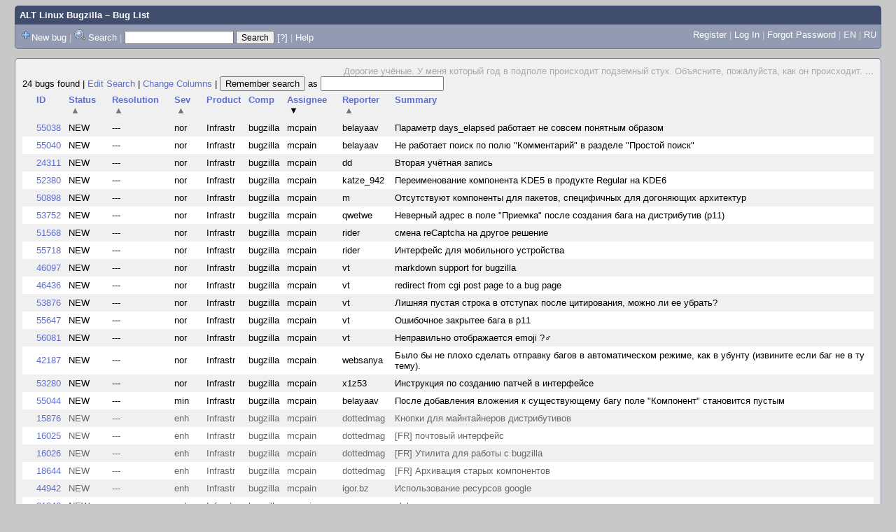

--- FILE ---
content_type: text/html; charset=UTF-8
request_url: https://bugzilla.altlinux.org/buglist.cgi?bug_status=__open__&component=bugzilla.altlinux.org&product=Infrastructure&query_format=advanced&order=assigned_to%20DESC%2Cresolution%2Cbug_severity%2Creporter%2Cbug_status%2Cpriority%2Cbug_id&query_based_on=
body_size: 51714
content:
<!DOCTYPE html>
<html lang="en">
  <head><meta property="og:type" content="website">
<meta property="og:title" content="Bug List">
    <title>Bug List</title>

      <meta http-equiv="Content-Type" content="text/html; charset=UTF-8">

    <meta name="viewport" content="width=device-width, initial-scale=1">

<link href="data/assets/bd08274a1840942c71f498ae60fdabf9.css" rel="stylesheet" type="text/css">



    
<script type="text/javascript" src="data/assets/a7c2f3a028f17a9aa60f56dc9d6e732d.js"></script>

    <script type="text/javascript">
    <!--
        YAHOO.namespace('bugzilla');
        YAHOO.util.Event.addListener = function (el, sType, fn, obj, overrideContext) {
               if ( ("onpagehide" in window || YAHOO.env.ua.gecko) && sType === "unload") { sType = "pagehide"; };
               var capture = ((sType == "focusin" || sType == "focusout") && !YAHOO.env.ua.ie) ? true : false;
               return this._addListener(el, this._getType(sType), fn, obj, overrideContext, capture);
         };
        if ( "onpagehide" in window || YAHOO.env.ua.gecko) {
            YAHOO.util.Event._simpleRemove(window, "unload", 
                                           YAHOO.util.Event._unload);
        }
        
        function unhide_language_selector() { 
            YAHOO.util.Dom.removeClass(
                'lang_links_container', 'bz_default_hidden'
            ); 
        } 
        YAHOO.util.Event.onDOMReady(unhide_language_selector);

        
        var BUGZILLA = {
            param: {
                cookiepath: '\/',
                maxusermatches: 1000
            },
            constant: {
                COMMENT_COLS: 80
            },
            string: {
                

                attach_desc_required:
                    "You must enter a Description for this attachment.",
                component_required:
                    "You must select a Component for this bug.",
                description_required:
                    "You must enter a Description for this bug.",
                short_desc_required:
                    "You must enter a Summary for this bug.",
                version_required:
                    "You must select a Version for this bug."
            }
        };


    if (history && history.replaceState) {
      history.replaceState(null, "Bug List",
                           "buglist.cgi?bug_status=__open__&component=bugzilla.altlinux.org&order=assigned_to%20DESC%2Cresolution%2Cbug_severity%2Creporter%2Cbug_status%2Cpriority%2Cbug_id&product=Infrastructure&query_format=advanced");
      document.title = "Bug List";
    }
    // -->
    </script>

          <script src="js/util.js" type="text/javascript"></script>
          <script src="js/field.js" type="text/javascript"></script>
          <script src="js/TUI.js" type="text/javascript"></script>

    
       <link rel="alternate" 
             type="application/atom+xml" title="Atom feed" 
             href="buglist.cgi?bug_status=__open__&amp;component=bugzilla.altlinux.org&amp;product=Infrastructure&amp;query_format=advanced&amp;title=Bug List&amp;ctype=atom">

    
    <link rel="search" type="application/opensearchdescription+xml"
                       title="ALT Linux Bugzilla" href="./search_plugin.cgi">
    <link rel="shortcut icon" href="images/favicon.svg">
    <link rel="bookmark icon" href="images/favicon.svg" type="image/x-icon">
  </head>

  <body 
        class="bugzilla-altlinux-org yui-skin-sam">

  <div id="header"><div id="banner">
  </div>

    <div id="titles">
      <span id="title"><a href="https://bugzilla.altlinux.org/">ALT Linux Bugzilla</a> &ndash; Bug List</span>


    </div>

    <div id="common_links"><ul class="links">
  <span style="float:left">
  <li><img src="skins/standard/add-16x16.png"><a href="enter_bug.cgi">New bug</a></li>
  <li><span class="separator">| </span><img src="skins/standard/search-16x16.png"> <a href="query.cgi">Search</a></li>

  <li class="form">
    <span class="separator">| </span>
    <form action="buglist.cgi" method="get"
        onsubmit="if (this.quicksearch.value == '')
                  { alert('Please enter one or more search terms first.');
                    return false; } return true;">
    <input type="hidden" id="no_redirect_top" name="no_redirect" value="0">
    <script type="text/javascript">
      if (history && history.replaceState) {
        var no_redirect = document.getElementById("no_redirect_top");
        no_redirect.value = 1;
      }
    </script>
    <input class="txt" type="text" id="quicksearch_top"
           name="quicksearch" aria-labelledby="find_top"
           title="Quick Search" value="">
    <input class="btn" type="submit" value="Search" 
           id="find_top"></form>
  <a href="page.cgi?id=quicksearch.html" title="Quicksearch Help">[?]</a></li>


<li>
        <span class="separator">| </span>
        <a href="page.cgi?id=quicksearch.html" target="_blank">Help</a>
      </li>
  </span>

  <span style="float:right">
      <li id="new_account_container_top">
        <li><a href="createaccount.cgi">Register</a></li>
        <span class="separator">| </span>
      </li>

    <li id="mini_login_container_top">
  <a id="login_link_top" href="buglist.cgi?bug_status=__open__&amp;component=bugzilla.altlinux.org&amp;product=Infrastructure&amp;query_format=advanced&amp;order=assigned_to%20DESC%2Cresolution%2Cbug_severity%2Creporter%2Cbug_status%2Cpriority%2Cbug_id&amp;query_based_on=&amp;GoAheadAndLogIn=1"
     onclick="return show_mini_login_form('_top')">Log In</a>

  <form action="buglist.cgi?bug_status=__open__&amp;component=bugzilla.altlinux.org&amp;product=Infrastructure&amp;query_format=advanced&amp;order=assigned_to%20DESC%2Cresolution%2Cbug_severity%2Creporter%2Cbug_status%2Cpriority%2Cbug_id&amp;query_based_on=" method="POST"
        class="mini_login bz_default_hidden"
        id="mini_login_top">
    <input id="Bugzilla_login_top" required
           name="Bugzilla_login" class="bz_login"
        type="email" placeholder="Email Address">
    <input class="bz_password" name="Bugzilla_password" type="password"
           id="Bugzilla_password_top" required
           placeholder="Password">
    <input type="hidden" name="Bugzilla_login_token"
           value="">
    <input type="submit" name="GoAheadAndLogIn" value="Log in"
            id="log_in_top">
    <a href="#" onclick="return hide_mini_login_form('_top')">[x]</a>
  </form>
  <span class="separator">| </span>
</li>


  <li id="forgot_container_top">
    <a id="forgot_link_top" href="buglist.cgi?bug_status=__open__&amp;component=bugzilla.altlinux.org&amp;product=Infrastructure&amp;query_format=advanced&amp;order=assigned_to%20DESC%2Cresolution%2Cbug_severity%2Creporter%2Cbug_status%2Cpriority%2Cbug_id&amp;query_based_on=&amp;GoAheadAndLogIn=1#forgot"
       onclick="return show_forgot_form('_top')">Forgot Password</a>
    <form action="token.cgi" method="post" id="forgot_form_top"
          class="mini_forgot bz_default_hidden">
      <label for="login_top">Login:</label>
      <input name="loginname" size="20" id="login_top" required
          type="email" placeholder="Your Email Address">
      <input id="forgot_button_top" value="Reset Password" type="submit">
      <input type="hidden" name="a" value="reqpw">
      <input type="hidden" id="token_top" name="token"
             value="1769388925-tZZ2ozsigfwOPmpLr6rlZEm7miVxsGCwYFhur1pIKdY">
      <a href="#" onclick="return hide_forgot_form('_top')">[x]</a>
    </form>
    <span class="separator">| </span>
  </li>
    <li>
      <span class="lang_current">EN</span>
    </li>
    <li><span class="separator"> | </span>
      <a href="#" onclick="set_language('ru');">RU</a>
    </li>
  </span>
  <div style="clear:both"></div>
</ul>
    </div>
  </div>

  <div id="bugzilla-body">

<!--
<div class="bz_query_head">
  <span class="bz_query_timestamp">Mon Jan 26 2026 03:55:24 MSK<br>
  </span>

</div>
-->

  <div id="quip">
    <span class="bz_quip">Дорогие учёные. У меня который год в подполе происходит подземный стук. Объясните, пожалуйста, как он происходит.&nbsp;<a href="quips.cgi">...</a>
    </span>
  </div>


<!--
<a id="search_description_controller" class="bz_default_hidden"
   href="javascript:TUI_toggle_class('search_description')">Hide Search Description</a>

<script type="text/javascript">
  TUI_alternates['search_description'] = 'Show Search Description';
  YAHOO.util.Dom.removeClass('search_description_controller', 
                             'bz_default_hidden');
</script>

<ul class="search_description">
  <li>
    <strong>Component:</strong>
      bugzilla.altlinux.org
  </li>
  <li>
    <strong>Product:</strong>
      Infrastructure
  </li>
  <li>
    <strong>Status:</strong>
      UNCONFIRMED,
      NEW,
      ASSIGNED,
      REOPENED
  </li>
</ul>
-->





<div class="status-line"><span class="bz_result_count">24 bugs found
  </span>
|

<a href='query.cgi?bug_status=__open__&amp;component=bugzilla.altlinux.org&amp;product=Infrastructure&amp;query_format=advanced'>Edit Search</a>
|
<a href='colchange.cgi?bug_status=__open__&amp;component=bugzilla.altlinux.org&amp;product=Infrastructure&amp;query_format=advanced&amp;query_based_on='>Change Columns</a>
|
    <form method="get" action="buglist.cgi" style="display:inline">
        <input type="submit" id="remember" value="Remember search"> as
        <input type="hidden" name="newquery"
                value="bug_status=__open__&amp;component=bugzilla.altlinux.org&amp;product=Infrastructure&amp;query_format=advanced&amp;order=assigned_to%20DESC%2Cresolution%2Cbug_severity%2Creporter%2Cbug_status%2Cpriority%2Cbug_id">
        <input type="hidden" name="cmdtype" value="doit">
        <input type="hidden" name="remtype" value="asnamed">
        <input type="hidden" name="token" value="1769388925-J2U362WFJxoK3Z7PdpZf0E8L71t2_463Lrox6XsWOD8">
        <input type="text" id="save_newqueryname" name="newqueryname" size="20"
                title="New query name" value="">
    </form>
</div>









<script type="text/javascript">
  // navigation
  function go(id) {
    document.location = "show_bug.cgi?id=" + id;
  }
</script>









  <table class="bz_buglist">
    <tr class="bz_buglist_header bz_first_buglist_header">
      <th colspan="1" class="first-child">
        <a href="buglist.cgi?bug_status=__open__&amp;component=bugzilla.altlinux.org&amp;product=Infrastructure&amp;query_format=advanced&amp;order=bug_id%20DESC&amp;query_based_on=">ID</a>
      </th>

<th colspan="1">
    <a href="buglist.cgi?bug_status=__open__&amp;component=bugzilla.altlinux.org&amp;product=Infrastructure&amp;query_format=advanced&amp;order=bug_status%20DESC%2Cassigned_to%20DESC%2Cresolution%2Cbug_severity%2Creporter%2Cpriority%2Cbug_id&amp;query_based_on=">Status<span class="bz_sort_order_secondary">&#x25B2;</span></a>
  </th><th colspan="1">
    <a href="buglist.cgi?bug_status=__open__&amp;component=bugzilla.altlinux.org&amp;product=Infrastructure&amp;query_format=advanced&amp;order=resolution%20DESC%2Cassigned_to%20DESC%2Cbug_severity%2Creporter%2Cbug_status%2Cpriority%2Cbug_id&amp;query_based_on=">Resolution<span class="bz_sort_order_secondary">&#x25B2;</span></a>
  </th><th colspan="1">
    <a href="buglist.cgi?bug_status=__open__&amp;component=bugzilla.altlinux.org&amp;product=Infrastructure&amp;query_format=advanced&amp;order=bug_severity%20DESC%2Cassigned_to%20DESC%2Cresolution%2Creporter%2Cbug_status%2Cpriority%2Cbug_id&amp;query_based_on=">Sev<span class="bz_sort_order_secondary">&#x25B2;</span></a>
  </th><th colspan="1">
    <a href="buglist.cgi?bug_status=__open__&amp;component=bugzilla.altlinux.org&amp;product=Infrastructure&amp;query_format=advanced&amp;order=product%2Cassigned_to%20DESC%2Cresolution%2Cbug_severity%2Creporter%2Cbug_status%2Cpriority%2Cbug_id&amp;query_based_on=">Product</a>
  </th><th colspan="1">
    <a href="buglist.cgi?bug_status=__open__&amp;component=bugzilla.altlinux.org&amp;product=Infrastructure&amp;query_format=advanced&amp;order=component%2Cassigned_to%20DESC%2Cresolution%2Cbug_severity%2Creporter%2Cbug_status%2Cpriority%2Cbug_id&amp;query_based_on=">Comp</a>
  </th><th colspan="1">
    <a href="buglist.cgi?bug_status=__open__&amp;component=bugzilla.altlinux.org&amp;product=Infrastructure&amp;query_format=advanced&amp;order=assigned_to%2Cresolution%2Cbug_severity%2Creporter%2Cbug_status%2Cpriority%2Cbug_id&amp;query_based_on=">Assignee<span class="bz_sort_order_primary">&#x25BC;</span></a>
  </th><th colspan="1">
    <a href="buglist.cgi?bug_status=__open__&amp;component=bugzilla.altlinux.org&amp;product=Infrastructure&amp;query_format=advanced&amp;order=reporter%20DESC%2Cassigned_to%20DESC%2Cresolution%2Cbug_severity%2Cbug_status%2Cpriority%2Cbug_id&amp;query_based_on=">Reporter<span class="bz_sort_order_secondary">&#x25B2;</span></a>
  </th><th colspan="1">
    <a href="buglist.cgi?bug_status=__open__&amp;component=bugzilla.altlinux.org&amp;product=Infrastructure&amp;query_format=advanced&amp;order=short_desc%2Cassigned_to%20DESC%2Cresolution%2Cbug_severity%2Creporter%2Cbug_status%2Cpriority%2Cbug_id&amp;query_based_on=">Summary</a>
  </th>


    </tr>


  <tr id="b55038" class="bz_bugitem
             bz_normal             bz_P5             bz_NEW                                                    bz_row_odd clickable_row">

    <td class="first-child bz_id_column">
      <a href="show_bug.cgi?id=55038">55038</a>
      <span class="bz_default_hidden"></span>
    </td>

    <td class="bz_bug_status_column nowrap">
        <span title="NEW">NEW
        </span>
    </td>
    <td class="bz_resolution_column nowrap">
        <span title="---">---
        </span>
    </td>
    <td class="bz_bug_severity_column nowrap">
        <span title="normal">nor
        </span>
    </td>
    <td class="bz_product_column nowrap">
        <span title="Infrastructure">Infrastr
        </span>
    </td>
    <td class="bz_component_column nowrap">
        <span title="bugzilla.altlinux.org">bugzilla
        </span>
    </td>
    <td class="bz_assigned_to_column nowrap">
        <span title="mcpain">mcpain
        </span>
    </td>
    <td class="bz_reporter_column nowrap">
        <span title="belayaav">belayaav
        </span>
    </td>
    <td class="bz_short_desc_column">
        <a href="show_bug.cgi?id=55038">Параметр days_elapsed работает не совсем понятным образом        </a>
    </td>

  </tr>

  <tr id="b55040" class="bz_bugitem
             bz_normal             bz_P5             bz_NEW                                                    bz_row_even clickable_row">

    <td class="first-child bz_id_column">
      <a href="show_bug.cgi?id=55040">55040</a>
      <span class="bz_default_hidden"></span>
    </td>

    <td class="bz_bug_status_column nowrap">
        <span title="NEW">NEW
        </span>
    </td>
    <td class="bz_resolution_column nowrap">
        <span title="---">---
        </span>
    </td>
    <td class="bz_bug_severity_column nowrap">
        <span title="normal">nor
        </span>
    </td>
    <td class="bz_product_column nowrap">
        <span title="Infrastructure">Infrastr
        </span>
    </td>
    <td class="bz_component_column nowrap">
        <span title="bugzilla.altlinux.org">bugzilla
        </span>
    </td>
    <td class="bz_assigned_to_column nowrap">
        <span title="mcpain">mcpain
        </span>
    </td>
    <td class="bz_reporter_column nowrap">
        <span title="belayaav">belayaav
        </span>
    </td>
    <td class="bz_short_desc_column">
        <a href="show_bug.cgi?id=55040">Не работает поиск по полю &quot;Комментарий&quot; в разделе &quot;Простой поиск&quot;        </a>
    </td>

  </tr>

  <tr id="b24311" class="bz_bugitem
             bz_normal             bz_P3             bz_NEW                                                    bz_row_odd clickable_row">

    <td class="first-child bz_id_column">
      <a href="show_bug.cgi?id=24311">24311</a>
      <span class="bz_default_hidden"></span>
    </td>

    <td class="bz_bug_status_column nowrap">
        <span title="NEW">NEW
        </span>
    </td>
    <td class="bz_resolution_column nowrap">
        <span title="---">---
        </span>
    </td>
    <td class="bz_bug_severity_column nowrap">
        <span title="normal">nor
        </span>
    </td>
    <td class="bz_product_column nowrap">
        <span title="Infrastructure">Infrastr
        </span>
    </td>
    <td class="bz_component_column nowrap">
        <span title="bugzilla.altlinux.org">bugzilla
        </span>
    </td>
    <td class="bz_assigned_to_column nowrap">
        <span title="mcpain">mcpain
        </span>
    </td>
    <td class="bz_reporter_column nowrap">
        <span title="dd">dd
        </span>
    </td>
    <td class="bz_short_desc_column">
        <a href="show_bug.cgi?id=24311">Вторая учётная запись        </a>
    </td>

  </tr>

  <tr id="b52380" class="bz_bugitem
             bz_normal             bz_P5             bz_NEW                                                    bz_row_even clickable_row">

    <td class="first-child bz_id_column">
      <a href="show_bug.cgi?id=52380">52380</a>
      <span class="bz_default_hidden"></span>
    </td>

    <td class="bz_bug_status_column nowrap">
        <span title="NEW">NEW
        </span>
    </td>
    <td class="bz_resolution_column nowrap">
        <span title="---">---
        </span>
    </td>
    <td class="bz_bug_severity_column nowrap">
        <span title="normal">nor
        </span>
    </td>
    <td class="bz_product_column nowrap">
        <span title="Infrastructure">Infrastr
        </span>
    </td>
    <td class="bz_component_column nowrap">
        <span title="bugzilla.altlinux.org">bugzilla
        </span>
    </td>
    <td class="bz_assigned_to_column nowrap">
        <span title="mcpain">mcpain
        </span>
    </td>
    <td class="bz_reporter_column nowrap">
        <span title="katze_942">katze_942
        </span>
    </td>
    <td class="bz_short_desc_column">
        <a href="show_bug.cgi?id=52380">Переименование компонента KDE5 в продукте Regular на KDE6        </a>
    </td>

  </tr>

  <tr id="b50898" class="bz_bugitem
             bz_normal             bz_P5             bz_NEW                                                    bz_row_odd clickable_row">

    <td class="first-child bz_id_column">
      <a href="show_bug.cgi?id=50898">50898</a>
      <span class="bz_default_hidden"></span>
    </td>

    <td class="bz_bug_status_column nowrap">
        <span title="NEW">NEW
        </span>
    </td>
    <td class="bz_resolution_column nowrap">
        <span title="---">---
        </span>
    </td>
    <td class="bz_bug_severity_column nowrap">
        <span title="normal">nor
        </span>
    </td>
    <td class="bz_product_column nowrap">
        <span title="Infrastructure">Infrastr
        </span>
    </td>
    <td class="bz_component_column nowrap">
        <span title="bugzilla.altlinux.org">bugzilla
        </span>
    </td>
    <td class="bz_assigned_to_column nowrap">
        <span title="mcpain">mcpain
        </span>
    </td>
    <td class="bz_reporter_column nowrap">
        <span title="m">m
        </span>
    </td>
    <td class="bz_short_desc_column">
        <a href="show_bug.cgi?id=50898">Отсутствуют компоненты для пакетов, специфичных для догоняющих архитектур        </a>
    </td>

  </tr>

  <tr id="b53752" class="bz_bugitem
             bz_normal             bz_P5             bz_NEW                                                    bz_row_even clickable_row">

    <td class="first-child bz_id_column">
      <a href="show_bug.cgi?id=53752">53752</a>
      <span class="bz_default_hidden"></span>
    </td>

    <td class="bz_bug_status_column nowrap">
        <span title="NEW">NEW
        </span>
    </td>
    <td class="bz_resolution_column nowrap">
        <span title="---">---
        </span>
    </td>
    <td class="bz_bug_severity_column nowrap">
        <span title="normal">nor
        </span>
    </td>
    <td class="bz_product_column nowrap">
        <span title="Infrastructure">Infrastr
        </span>
    </td>
    <td class="bz_component_column nowrap">
        <span title="bugzilla.altlinux.org">bugzilla
        </span>
    </td>
    <td class="bz_assigned_to_column nowrap">
        <span title="mcpain">mcpain
        </span>
    </td>
    <td class="bz_reporter_column nowrap">
        <span title="qwetwe">qwetwe
        </span>
    </td>
    <td class="bz_short_desc_column">
        <a href="show_bug.cgi?id=53752">Неверный адрес в поле &quot;Приемка&quot; после создания бага на дистрибутив (p11)        </a>
    </td>

  </tr>

  <tr id="b51568" class="bz_bugitem
             bz_normal             bz_P5             bz_NEW                                                    bz_row_odd clickable_row">

    <td class="first-child bz_id_column">
      <a href="show_bug.cgi?id=51568">51568</a>
      <span class="bz_default_hidden"></span>
    </td>

    <td class="bz_bug_status_column nowrap">
        <span title="NEW">NEW
        </span>
    </td>
    <td class="bz_resolution_column nowrap">
        <span title="---">---
        </span>
    </td>
    <td class="bz_bug_severity_column nowrap">
        <span title="normal">nor
        </span>
    </td>
    <td class="bz_product_column nowrap">
        <span title="Infrastructure">Infrastr
        </span>
    </td>
    <td class="bz_component_column nowrap">
        <span title="bugzilla.altlinux.org">bugzilla
        </span>
    </td>
    <td class="bz_assigned_to_column nowrap">
        <span title="mcpain">mcpain
        </span>
    </td>
    <td class="bz_reporter_column nowrap">
        <span title="rider">rider
        </span>
    </td>
    <td class="bz_short_desc_column">
        <a href="show_bug.cgi?id=51568">смена reCaptcha на другое решение        </a>
    </td>

  </tr>

  <tr id="b55718" class="bz_bugitem
             bz_normal             bz_P5             bz_NEW                                                    bz_row_even clickable_row">

    <td class="first-child bz_id_column">
      <a href="show_bug.cgi?id=55718">55718</a>
      <span class="bz_default_hidden"></span>
    </td>

    <td class="bz_bug_status_column nowrap">
        <span title="NEW">NEW
        </span>
    </td>
    <td class="bz_resolution_column nowrap">
        <span title="---">---
        </span>
    </td>
    <td class="bz_bug_severity_column nowrap">
        <span title="normal">nor
        </span>
    </td>
    <td class="bz_product_column nowrap">
        <span title="Infrastructure">Infrastr
        </span>
    </td>
    <td class="bz_component_column nowrap">
        <span title="bugzilla.altlinux.org">bugzilla
        </span>
    </td>
    <td class="bz_assigned_to_column nowrap">
        <span title="mcpain">mcpain
        </span>
    </td>
    <td class="bz_reporter_column nowrap">
        <span title="rider">rider
        </span>
    </td>
    <td class="bz_short_desc_column">
        <a href="show_bug.cgi?id=55718">Интерфейс для мобильного устройства        </a>
    </td>

  </tr>

  <tr id="b46097" class="bz_bugitem
             bz_normal             bz_P5             bz_NEW                                                    bz_row_odd clickable_row">

    <td class="first-child bz_id_column">
      <a href="show_bug.cgi?id=46097">46097</a>
      <span class="bz_default_hidden"></span>
    </td>

    <td class="bz_bug_status_column nowrap">
        <span title="NEW">NEW
        </span>
    </td>
    <td class="bz_resolution_column nowrap">
        <span title="---">---
        </span>
    </td>
    <td class="bz_bug_severity_column nowrap">
        <span title="normal">nor
        </span>
    </td>
    <td class="bz_product_column nowrap">
        <span title="Infrastructure">Infrastr
        </span>
    </td>
    <td class="bz_component_column nowrap">
        <span title="bugzilla.altlinux.org">bugzilla
        </span>
    </td>
    <td class="bz_assigned_to_column nowrap">
        <span title="mcpain">mcpain
        </span>
    </td>
    <td class="bz_reporter_column nowrap">
        <span title="vt">vt
        </span>
    </td>
    <td class="bz_short_desc_column">
        <a href="show_bug.cgi?id=46097">markdown support for bugzilla        </a>
    </td>

  </tr>

  <tr id="b46436" class="bz_bugitem
             bz_normal             bz_P5             bz_NEW                                                    bz_row_even clickable_row">

    <td class="first-child bz_id_column">
      <a href="show_bug.cgi?id=46436">46436</a>
      <span class="bz_default_hidden"></span>
    </td>

    <td class="bz_bug_status_column nowrap">
        <span title="NEW">NEW
        </span>
    </td>
    <td class="bz_resolution_column nowrap">
        <span title="---">---
        </span>
    </td>
    <td class="bz_bug_severity_column nowrap">
        <span title="normal">nor
        </span>
    </td>
    <td class="bz_product_column nowrap">
        <span title="Infrastructure">Infrastr
        </span>
    </td>
    <td class="bz_component_column nowrap">
        <span title="bugzilla.altlinux.org">bugzilla
        </span>
    </td>
    <td class="bz_assigned_to_column nowrap">
        <span title="mcpain">mcpain
        </span>
    </td>
    <td class="bz_reporter_column nowrap">
        <span title="vt">vt
        </span>
    </td>
    <td class="bz_short_desc_column">
        <a href="show_bug.cgi?id=46436">redirect from cgi post page to a bug page        </a>
    </td>

  </tr>

  <tr id="b53876" class="bz_bugitem
             bz_normal             bz_P5             bz_NEW                                                    bz_row_odd clickable_row">

    <td class="first-child bz_id_column">
      <a href="show_bug.cgi?id=53876">53876</a>
      <span class="bz_default_hidden"></span>
    </td>

    <td class="bz_bug_status_column nowrap">
        <span title="NEW">NEW
        </span>
    </td>
    <td class="bz_resolution_column nowrap">
        <span title="---">---
        </span>
    </td>
    <td class="bz_bug_severity_column nowrap">
        <span title="normal">nor
        </span>
    </td>
    <td class="bz_product_column nowrap">
        <span title="Infrastructure">Infrastr
        </span>
    </td>
    <td class="bz_component_column nowrap">
        <span title="bugzilla.altlinux.org">bugzilla
        </span>
    </td>
    <td class="bz_assigned_to_column nowrap">
        <span title="mcpain">mcpain
        </span>
    </td>
    <td class="bz_reporter_column nowrap">
        <span title="vt">vt
        </span>
    </td>
    <td class="bz_short_desc_column">
        <a href="show_bug.cgi?id=53876">Лишняя пустая строка в отступах после цитирования, можно ли ее убрать?        </a>
    </td>

  </tr>

  <tr id="b55647" class="bz_bugitem
             bz_normal             bz_P5             bz_NEW                                                    bz_row_even clickable_row">

    <td class="first-child bz_id_column">
      <a href="show_bug.cgi?id=55647">55647</a>
      <span class="bz_default_hidden"></span>
    </td>

    <td class="bz_bug_status_column nowrap">
        <span title="NEW">NEW
        </span>
    </td>
    <td class="bz_resolution_column nowrap">
        <span title="---">---
        </span>
    </td>
    <td class="bz_bug_severity_column nowrap">
        <span title="normal">nor
        </span>
    </td>
    <td class="bz_product_column nowrap">
        <span title="Infrastructure">Infrastr
        </span>
    </td>
    <td class="bz_component_column nowrap">
        <span title="bugzilla.altlinux.org">bugzilla
        </span>
    </td>
    <td class="bz_assigned_to_column nowrap">
        <span title="mcpain">mcpain
        </span>
    </td>
    <td class="bz_reporter_column nowrap">
        <span title="vt">vt
        </span>
    </td>
    <td class="bz_short_desc_column">
        <a href="show_bug.cgi?id=55647">Ошибочное закрытее бага в p11        </a>
    </td>

  </tr>

  <tr id="b56081" class="bz_bugitem
             bz_normal             bz_P5             bz_NEW                                                    bz_row_odd clickable_row">

    <td class="first-child bz_id_column">
      <a href="show_bug.cgi?id=56081">56081</a>
      <span class="bz_default_hidden"></span>
    </td>

    <td class="bz_bug_status_column nowrap">
        <span title="NEW">NEW
        </span>
    </td>
    <td class="bz_resolution_column nowrap">
        <span title="---">---
        </span>
    </td>
    <td class="bz_bug_severity_column nowrap">
        <span title="normal">nor
        </span>
    </td>
    <td class="bz_product_column nowrap">
        <span title="Infrastructure">Infrastr
        </span>
    </td>
    <td class="bz_component_column nowrap">
        <span title="bugzilla.altlinux.org">bugzilla
        </span>
    </td>
    <td class="bz_assigned_to_column nowrap">
        <span title="mcpain">mcpain
        </span>
    </td>
    <td class="bz_reporter_column nowrap">
        <span title="vt">vt
        </span>
    </td>
    <td class="bz_short_desc_column">
        <a href="show_bug.cgi?id=56081">Неправильно отображается emoji ?‍♂️        </a>
    </td>

  </tr>

  <tr id="b42187" class="bz_bugitem
             bz_normal             bz_P5             bz_NEW                                                    bz_row_even clickable_row">

    <td class="first-child bz_id_column">
      <a href="show_bug.cgi?id=42187">42187</a>
      <span class="bz_default_hidden"></span>
    </td>

    <td class="bz_bug_status_column nowrap">
        <span title="NEW">NEW
        </span>
    </td>
    <td class="bz_resolution_column nowrap">
        <span title="---">---
        </span>
    </td>
    <td class="bz_bug_severity_column nowrap">
        <span title="normal">nor
        </span>
    </td>
    <td class="bz_product_column nowrap">
        <span title="Infrastructure">Infrastr
        </span>
    </td>
    <td class="bz_component_column nowrap">
        <span title="bugzilla.altlinux.org">bugzilla
        </span>
    </td>
    <td class="bz_assigned_to_column nowrap">
        <span title="mcpain">mcpain
        </span>
    </td>
    <td class="bz_reporter_column nowrap">
        <span title="websanya">websanya
        </span>
    </td>
    <td class="bz_short_desc_column">
        <a href="show_bug.cgi?id=42187">Было бы не плохо сделать отправку багов в автоматическом режиме, как в убунту (извините если баг не в ту тему).        </a>
    </td>

  </tr>

  <tr id="b53280" class="bz_bugitem
             bz_normal             bz_P5             bz_NEW                                                    bz_row_odd clickable_row">

    <td class="first-child bz_id_column">
      <a href="show_bug.cgi?id=53280">53280</a>
      <span class="bz_default_hidden"></span>
    </td>

    <td class="bz_bug_status_column nowrap">
        <span title="NEW">NEW
        </span>
    </td>
    <td class="bz_resolution_column nowrap">
        <span title="---">---
        </span>
    </td>
    <td class="bz_bug_severity_column nowrap">
        <span title="normal">nor
        </span>
    </td>
    <td class="bz_product_column nowrap">
        <span title="Infrastructure">Infrastr
        </span>
    </td>
    <td class="bz_component_column nowrap">
        <span title="bugzilla.altlinux.org">bugzilla
        </span>
    </td>
    <td class="bz_assigned_to_column nowrap">
        <span title="mcpain">mcpain
        </span>
    </td>
    <td class="bz_reporter_column nowrap">
        <span title="x1z53">x1z53
        </span>
    </td>
    <td class="bz_short_desc_column">
        <a href="show_bug.cgi?id=53280">Инструкция по созданию патчей в интерфейсе        </a>
    </td>

  </tr>

  <tr id="b55044" class="bz_bugitem
             bz_minor             bz_P5             bz_NEW                                                    bz_row_even clickable_row">

    <td class="first-child bz_id_column">
      <a href="show_bug.cgi?id=55044">55044</a>
      <span class="bz_default_hidden"></span>
    </td>

    <td class="bz_bug_status_column nowrap">
        <span title="NEW">NEW
        </span>
    </td>
    <td class="bz_resolution_column nowrap">
        <span title="---">---
        </span>
    </td>
    <td class="bz_bug_severity_column nowrap">
        <span title="minor">min
        </span>
    </td>
    <td class="bz_product_column nowrap">
        <span title="Infrastructure">Infrastr
        </span>
    </td>
    <td class="bz_component_column nowrap">
        <span title="bugzilla.altlinux.org">bugzilla
        </span>
    </td>
    <td class="bz_assigned_to_column nowrap">
        <span title="mcpain">mcpain
        </span>
    </td>
    <td class="bz_reporter_column nowrap">
        <span title="belayaav">belayaav
        </span>
    </td>
    <td class="bz_short_desc_column">
        <a href="show_bug.cgi?id=55044">После добавления вложения к существующему багу поле &quot;Компонент&quot; становится пустым        </a>
    </td>

  </tr>

  <tr id="b15876" class="bz_bugitem
             bz_enhancement             bz_P2             bz_NEW                                                    bz_row_odd clickable_row">

    <td class="first-child bz_id_column">
      <a href="show_bug.cgi?id=15876">15876</a>
      <span class="bz_default_hidden"></span>
    </td>

    <td class="bz_bug_status_column nowrap">
        <span title="NEW">NEW
        </span>
    </td>
    <td class="bz_resolution_column nowrap">
        <span title="---">---
        </span>
    </td>
    <td class="bz_bug_severity_column nowrap">
        <span title="enhancement">enh
        </span>
    </td>
    <td class="bz_product_column nowrap">
        <span title="Infrastructure">Infrastr
        </span>
    </td>
    <td class="bz_component_column nowrap">
        <span title="bugzilla.altlinux.org">bugzilla
        </span>
    </td>
    <td class="bz_assigned_to_column nowrap">
        <span title="mcpain">mcpain
        </span>
    </td>
    <td class="bz_reporter_column nowrap">
        <span title="dottedmag">dottedmag
        </span>
    </td>
    <td class="bz_short_desc_column">
        <a href="show_bug.cgi?id=15876">Кнопки для майнтайнеров дистрибутивов        </a>
    </td>

  </tr>

  <tr id="b16025" class="bz_bugitem
             bz_enhancement             bz_P2             bz_NEW                                                    bz_row_even clickable_row">

    <td class="first-child bz_id_column">
      <a href="show_bug.cgi?id=16025">16025</a>
      <span class="bz_default_hidden"></span>
    </td>

    <td class="bz_bug_status_column nowrap">
        <span title="NEW">NEW
        </span>
    </td>
    <td class="bz_resolution_column nowrap">
        <span title="---">---
        </span>
    </td>
    <td class="bz_bug_severity_column nowrap">
        <span title="enhancement">enh
        </span>
    </td>
    <td class="bz_product_column nowrap">
        <span title="Infrastructure">Infrastr
        </span>
    </td>
    <td class="bz_component_column nowrap">
        <span title="bugzilla.altlinux.org">bugzilla
        </span>
    </td>
    <td class="bz_assigned_to_column nowrap">
        <span title="mcpain">mcpain
        </span>
    </td>
    <td class="bz_reporter_column nowrap">
        <span title="dottedmag">dottedmag
        </span>
    </td>
    <td class="bz_short_desc_column">
        <a href="show_bug.cgi?id=16025">[FR] почтовый интерфейс        </a>
    </td>

  </tr>

  <tr id="b16026" class="bz_bugitem
             bz_enhancement             bz_P2             bz_NEW                                                    bz_row_odd clickable_row">

    <td class="first-child bz_id_column">
      <a href="show_bug.cgi?id=16026">16026</a>
      <span class="bz_default_hidden"></span>
    </td>

    <td class="bz_bug_status_column nowrap">
        <span title="NEW">NEW
        </span>
    </td>
    <td class="bz_resolution_column nowrap">
        <span title="---">---
        </span>
    </td>
    <td class="bz_bug_severity_column nowrap">
        <span title="enhancement">enh
        </span>
    </td>
    <td class="bz_product_column nowrap">
        <span title="Infrastructure">Infrastr
        </span>
    </td>
    <td class="bz_component_column nowrap">
        <span title="bugzilla.altlinux.org">bugzilla
        </span>
    </td>
    <td class="bz_assigned_to_column nowrap">
        <span title="mcpain">mcpain
        </span>
    </td>
    <td class="bz_reporter_column nowrap">
        <span title="dottedmag">dottedmag
        </span>
    </td>
    <td class="bz_short_desc_column">
        <a href="show_bug.cgi?id=16026">[FR] Утилита для работы с bugzilla        </a>
    </td>

  </tr>

  <tr id="b18644" class="bz_bugitem
             bz_enhancement             bz_P2             bz_NEW                                                    bz_row_even clickable_row">

    <td class="first-child bz_id_column">
      <a href="show_bug.cgi?id=18644">18644</a>
      <span class="bz_default_hidden"></span>
    </td>

    <td class="bz_bug_status_column nowrap">
        <span title="NEW">NEW
        </span>
    </td>
    <td class="bz_resolution_column nowrap">
        <span title="---">---
        </span>
    </td>
    <td class="bz_bug_severity_column nowrap">
        <span title="enhancement">enh
        </span>
    </td>
    <td class="bz_product_column nowrap">
        <span title="Infrastructure">Infrastr
        </span>
    </td>
    <td class="bz_component_column nowrap">
        <span title="bugzilla.altlinux.org">bugzilla
        </span>
    </td>
    <td class="bz_assigned_to_column nowrap">
        <span title="mcpain">mcpain
        </span>
    </td>
    <td class="bz_reporter_column nowrap">
        <span title="dottedmag">dottedmag
        </span>
    </td>
    <td class="bz_short_desc_column">
        <a href="show_bug.cgi?id=18644">[FR] Архивация старых компонентов        </a>
    </td>

  </tr>

  <tr id="b44942" class="bz_bugitem
             bz_enhancement             bz_P5             bz_NEW                                                    bz_row_odd clickable_row">

    <td class="first-child bz_id_column">
      <a href="show_bug.cgi?id=44942">44942</a>
      <span class="bz_default_hidden"></span>
    </td>

    <td class="bz_bug_status_column nowrap">
        <span title="NEW">NEW
        </span>
    </td>
    <td class="bz_resolution_column nowrap">
        <span title="---">---
        </span>
    </td>
    <td class="bz_bug_severity_column nowrap">
        <span title="enhancement">enh
        </span>
    </td>
    <td class="bz_product_column nowrap">
        <span title="Infrastructure">Infrastr
        </span>
    </td>
    <td class="bz_component_column nowrap">
        <span title="bugzilla.altlinux.org">bugzilla
        </span>
    </td>
    <td class="bz_assigned_to_column nowrap">
        <span title="mcpain">mcpain
        </span>
    </td>
    <td class="bz_reporter_column nowrap">
        <span title="igor.bz">igor.bz
        </span>
    </td>
    <td class="bz_short_desc_column">
        <a href="show_bug.cgi?id=44942">Использование ресурсов google        </a>
    </td>

  </tr>

  <tr id="b21242" class="bz_bugitem
             bz_enhancement             bz_P3             bz_NEW                                                    bz_row_even clickable_row">

    <td class="first-child bz_id_column">
      <a href="show_bug.cgi?id=21242">21242</a>
      <span class="bz_default_hidden"></span>
    </td>

    <td class="bz_bug_status_column nowrap">
        <span title="NEW">NEW
        </span>
    </td>
    <td class="bz_resolution_column nowrap">
        <span title="---">---
        </span>
    </td>
    <td class="bz_bug_severity_column nowrap">
        <span title="enhancement">enh
        </span>
    </td>
    <td class="bz_product_column nowrap">
        <span title="Infrastructure">Infrastr
        </span>
    </td>
    <td class="bz_component_column nowrap">
        <span title="bugzilla.altlinux.org">bugzilla
        </span>
    </td>
    <td class="bz_assigned_to_column nowrap">
        <span title="mcpain">mcpain
        </span>
    </td>
    <td class="bz_reporter_column nowrap">
        <span title="zerg">zerg
        </span>
    </td>
    <td class="bz_short_desc_column">
        <a href="show_bug.cgi?id=21242">glob или regexp для компоненты при автоподписке        </a>
    </td>

  </tr>

  <tr id="b52655" class="bz_bugitem
             bz_normal             bz_P5             bz_NEW                                                    bz_row_odd clickable_row">

    <td class="first-child bz_id_column">
      <a href="show_bug.cgi?id=52655">52655</a>
      <span class="bz_default_hidden"></span>
    </td>

    <td class="bz_bug_status_column nowrap">
        <span title="NEW">NEW
        </span>
    </td>
    <td class="bz_resolution_column nowrap">
        <span title="---">---
        </span>
    </td>
    <td class="bz_bug_severity_column nowrap">
        <span title="normal">nor
        </span>
    </td>
    <td class="bz_product_column nowrap">
        <span title="Infrastructure">Infrastr
        </span>
    </td>
    <td class="bz_component_column nowrap">
        <span title="bugzilla.altlinux.org">bugzilla
        </span>
    </td>
    <td class="bz_assigned_to_column nowrap">
        <span title="jenya">jenya
        </span>
    </td>
    <td class="bz_reporter_column nowrap">
        <span title="armatik">armatik
        </span>
    </td>
    <td class="bz_short_desc_column">
        <a href="show_bug.cgi?id=52655">Изменить исполнителя для продукта Альт Рабочая станция для версии 11.0 и новее        </a>
    </td>

  </tr>

  <tr id="b39021" class="bz_bugitem
             bz_enhancement             bz_P5             bz_NEW                                                    bz_row_even clickable_row">

    <td class="first-child bz_id_column">
      <a href="show_bug.cgi?id=39021">39021</a>
      <span class="bz_default_hidden"></span>
    </td>

    <td class="bz_bug_status_column nowrap">
        <span title="NEW">NEW
        </span>
    </td>
    <td class="bz_resolution_column nowrap">
        <span title="---">---
        </span>
    </td>
    <td class="bz_bug_severity_column nowrap">
        <span title="enhancement">enh
        </span>
    </td>
    <td class="bz_product_column nowrap">
        <span title="Infrastructure">Infrastr
        </span>
    </td>
    <td class="bz_component_column nowrap">
        <span title="bugzilla.altlinux.org">bugzilla
        </span>
    </td>
    <td class="bz_assigned_to_column nowrap">
        <span title="jenya">jenya
        </span>
    </td>
    <td class="bz_reporter_column nowrap">
        <span title="iv">iv
        </span>
    </td>
    <td class="bz_short_desc_column">
        <a href="show_bug.cgi?id=39021">Скришоты не помещаются в аттачменты к багам        </a>
    </td>

  </tr>


</table>














  <div class="buglist_menu">
      <div class="bz_query_buttons">
        <!--
        <form method="post" action="show_bug.cgi">
          <input type="hidden" name="id" value="55038,55040,24311,52380,50898,53752,51568,55718,46097,46436,53876,55647,56081,42187,53280,55044,15876,16025,16026,18644,44942,21242,52655,39021">
          <input type="hidden" name="format" value="multiple">
          <input type="submit" id="long_format" value="Long Format">
        </form>

        -->

        <form method="post" action="show_bug.cgi">
          <input type="hidden" name="ctype" value="xml">
            <input type="hidden" name="id" value="55038">
            <input type="hidden" name="id" value="55040">
            <input type="hidden" name="id" value="24311">
            <input type="hidden" name="id" value="52380">
            <input type="hidden" name="id" value="50898">
            <input type="hidden" name="id" value="53752">
            <input type="hidden" name="id" value="51568">
            <input type="hidden" name="id" value="55718">
            <input type="hidden" name="id" value="46097">
            <input type="hidden" name="id" value="46436">
            <input type="hidden" name="id" value="53876">
            <input type="hidden" name="id" value="55647">
            <input type="hidden" name="id" value="56081">
            <input type="hidden" name="id" value="42187">
            <input type="hidden" name="id" value="53280">
            <input type="hidden" name="id" value="55044">
            <input type="hidden" name="id" value="15876">
            <input type="hidden" name="id" value="16025">
            <input type="hidden" name="id" value="16026">
            <input type="hidden" name="id" value="18644">
            <input type="hidden" name="id" value="44942">
            <input type="hidden" name="id" value="21242">
            <input type="hidden" name="id" value="52655">
            <input type="hidden" name="id" value="39021">
          <input type="hidden" name="excludefield" value="attachmentdata">
          <!--
          <button type="submit" id="xml">
            <img src="images/xml.png" width="24" height="24" alt="XML" title="XML Format">
          </button>
          -->
        </form>
      </div>
      <div class="bz_query_links">
        
      </div>

      <br>
  </div>

  <div id=altlinks>
    <ul>
      <li>
        <a href="buglist.cgi?bug_status=__open__&amp;component=bugzilla.altlinux.org&amp;product=Infrastructure&amp;query_format=advanced&amp;ctype=csv&amp;human=1">
          <img title="CSV Format" alt="CSV" src="images/csv.png" height="24" width="24"> CSV
        </a>
      </li>
      <li>
        <a href="buglist.cgi?bug_status=__open__&amp;component=bugzilla.altlinux.org&amp;product=Infrastructure&amp;query_format=advanced&amp;
                 title=Bug%20List&amp;ctype=atom">
        <img title="Feed Format" alt="Feed" src="images/rss.png" height="24" width="24"> Feed
        </a>
      </li>
      <li>
        <a href="buglist.cgi?bug_status=__open__&amp;component=bugzilla.altlinux.org&amp;product=Infrastructure&amp;query_format=advanced&amp;ctype=ics">
          <img title="iCal Format" alt="iCal" src="images/ical.png" height="24" width="24"> iCal
        </a>
      </li>
    </ul>
  </div>


  <p class="bz_query_single_product"><a href="enter_bug.cgi?product=Infrastructure&amp;component=bugzilla.altlinux.org">File
    a new bug
     in the
       "bugzilla.altlinux.org" component of the
     "Infrastructure" product</a>
  </p>




</div>

    <div id="footer">
      <div class="intro"></div>
<ul id="useful-links">
  <li id="links-actions">
    <div class="label">Actions: </div><ul class="links">
  <span style="float:left">
  <li><img src="skins/standard/add-16x16.png"><a href="enter_bug.cgi">New bug</a></li>
  <li><span class="separator">| </span><img src="skins/standard/search-16x16.png"> <a href="query.cgi">Search</a></li>

  <li class="form">
    <span class="separator">| </span>
    <form action="buglist.cgi" method="get"
        onsubmit="if (this.quicksearch.value == '')
                  { alert('Please enter one or more search terms first.');
                    return false; } return true;">
    <input type="hidden" id="no_redirect_bottom" name="no_redirect" value="0">
    <script type="text/javascript">
      if (history && history.replaceState) {
        var no_redirect = document.getElementById("no_redirect_bottom");
        no_redirect.value = 1;
      }
    </script>
    <input class="txt" type="text" id="quicksearch_bottom"
           name="quicksearch" aria-labelledby="find_bottom"
           title="Quick Search" value="">
    <input class="btn" type="submit" value="Search" 
           id="find_bottom"></form>
  <a href="page.cgi?id=quicksearch.html" title="Quicksearch Help">[?]</a></li>


<li>
        <span class="separator">| </span>
        <a href="page.cgi?id=quicksearch.html" target="_blank">Help</a>
      </li>
  </span>

  <span style="float:right">
      <li id="new_account_container_bottom">
        <li><a href="createaccount.cgi">Register</a></li>
        <span class="separator">| </span>
      </li>

    <li id="mini_login_container_bottom">
  <a id="login_link_bottom" href="buglist.cgi?bug_status=__open__&amp;component=bugzilla.altlinux.org&amp;product=Infrastructure&amp;query_format=advanced&amp;order=assigned_to%20DESC%2Cresolution%2Cbug_severity%2Creporter%2Cbug_status%2Cpriority%2Cbug_id&amp;query_based_on=&amp;GoAheadAndLogIn=1"
     onclick="return show_mini_login_form('_bottom')">Log In</a>

  <form action="buglist.cgi?bug_status=__open__&amp;component=bugzilla.altlinux.org&amp;product=Infrastructure&amp;query_format=advanced&amp;order=assigned_to%20DESC%2Cresolution%2Cbug_severity%2Creporter%2Cbug_status%2Cpriority%2Cbug_id&amp;query_based_on=" method="POST"
        class="mini_login bz_default_hidden"
        id="mini_login_bottom">
    <input id="Bugzilla_login_bottom" required
           name="Bugzilla_login" class="bz_login"
        type="email" placeholder="Email Address">
    <input class="bz_password" name="Bugzilla_password" type="password"
           id="Bugzilla_password_bottom" required
           placeholder="Password">
    <input type="hidden" name="Bugzilla_login_token"
           value="">
    <input type="submit" name="GoAheadAndLogIn" value="Log in"
            id="log_in_bottom">
    <a href="#" onclick="return hide_mini_login_form('_bottom')">[x]</a>
  </form>
  <span class="separator">| </span>
</li>


  <li id="forgot_container_bottom">
    <a id="forgot_link_bottom" href="buglist.cgi?bug_status=__open__&amp;component=bugzilla.altlinux.org&amp;product=Infrastructure&amp;query_format=advanced&amp;order=assigned_to%20DESC%2Cresolution%2Cbug_severity%2Creporter%2Cbug_status%2Cpriority%2Cbug_id&amp;query_based_on=&amp;GoAheadAndLogIn=1#forgot"
       onclick="return show_forgot_form('_bottom')">Forgot Password</a>
    <form action="token.cgi" method="post" id="forgot_form_bottom"
          class="mini_forgot bz_default_hidden">
      <label for="login_bottom">Login:</label>
      <input name="loginname" size="20" id="login_bottom" required
          type="email" placeholder="Your Email Address">
      <input id="forgot_button_bottom" value="Reset Password" type="submit">
      <input type="hidden" name="a" value="reqpw">
      <input type="hidden" id="token_bottom" name="token"
             value="1769388925-tZZ2ozsigfwOPmpLr6rlZEm7miVxsGCwYFhur1pIKdY">
      <a href="#" onclick="return hide_forgot_form('_bottom')">[x]</a>
    </form>
    <span class="separator">| </span>
  </li>
    <li>
      <span class="lang_current">EN</span>
    </li>
    <li><span class="separator"> | </span>
      <a href="#" onclick="set_language('ru');">RU</a>
    </li>
  </span>
  <div style="clear:both"></div>
</ul>
  </li>

  




  
</ul>

      <div class="outro"></div>
    </div>

  </body>
</html>